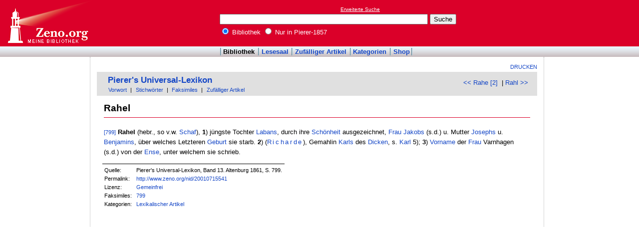

--- FILE ---
content_type: text/html
request_url: http://www.zeno.org/Pierer-1857/A/Rahel
body_size: 2555
content:
<!DOCTYPE html PUBLIC "-//W3C//DTD XHTML 1.0 Transitional//EN" "http://www.w3.org/TR/xhtml1/DTD/xhtml1-transitional.dtd">
<html xmlns="http://www.w3.org/1999/xhtml" lang="de" xml:lang="de">
  <head>
    <link rel="stylesheet" media="(max-width: 640px)" type="text/css" href="http://static.zeno.org/Main030m.css" />
    <link rel="stylesheet" media="(min-width: 641px)" type="text/css" href="http://static.zeno.org/Main030.css" />
    <!--[if IE 6]><style type="text/css">@import "http://static.zeno.org/zenoIE60Fixes.css";</style><![endif]-->
    <!--[if IE 7]><style type="text/css">@import "http://static.zeno.org/zenoIE70Fixes.css";</style><![endif]-->
    <meta name="viewport" content="width=device-width, initial-scale=1.0" />
    <meta http-equiv="Language" content="de" />
    <meta http-equiv="Content-Language" content="de" />
    <meta http-equiv="Content-Type" content="text/html;charset=iso-8859-1" />
    <meta name="Description" content="Lexikoneintrag zu &#x00BB;Rahel&#x00AB;. Pierer's Universal-Lexikon, Band 13. Altenburg 1861, S. 799." />
    <meta name="DC.title" content="Lexikoneintrag zu &#x00BB;Rahel&#x00AB;. Pierer's Universal-Lexikon, Band 13. Altenburg 1861, S. ..." />
    <meta name="DC.creator" content="Zeno" />
    <meta property="og:image" content="http://static.zeno.org/zenoLogoSquare.png" />
    <meta property="og:title" content="Rahel" />
    <meta property="og:description" content="Lexikoneintrag zu &#x00BB;Rahel&#x00AB;. Pierer's Universal-Lexikon, Band 13. Altenburg 1861, S. 799." />
    <meta property="og:url" content="http://www.zeno.org/Pierer-1857/A/Rahel" />
    <title>Rahel - Zeno.org</title>
<script async src="//pagead2.googlesyndication.com/pagead/js/adsbygoogle.js"></script>
<script>
     (adsbygoogle = window.adsbygoogle || []).push({
          google_ad_client: "ca-pub-2678391992761616",
          enable_page_level_ads: true
     });
</script>
  </head>
  <body onLoad="myOnLoad()">
<div id="zenoWR">

<div id="zenoTF">
<div id="zenoTFLeft">
<h1><a href="/">Online-Bibliothek</a></h1>
</div>
<div id="zenoTFRight">

<script async="async" src="//pagead2.googlesyndication.com/pagead/js/adsbygoogle.js"></script>
<ins class="adsbygoogle" style="display:inline-block;width:180px;height:90px" data-ad-client="ca-pub-2678391992761616" data-ad-slot="1702997075"></ins>
<script>(adsbygoogle = window.adsbygoogle || []).push({});</script>

</div>
<div id="zenoTFMiddle">
    <div class="zenoSF">
      <form method="get" action="/Zeno/0/Suche" accept-charset="utf-8">
        <div class="zenoSFMobileHome">
           <a href="/">Zeno.org</a>
        </div>
        <div class="zenoSFExt">
          <a href="/Zeno/0/Profisuche?m=1" rel="nofollow">Erweiterte Suche</a>
        </div>
        <div class="zenoSFInput">
           <input type="text" name="q" value="" size="50" />
           <input type="submit" value="Suche" />
        </div>
        <div class="zenoSFWhere">
          <label><input type="radio" name="k" value="Bibliothek" checked="checked"/>&nbsp;Bibliothek</label>
          <label><input type="radio" name="k" value="Pierer-1857" />&nbsp;Nur in Pierer-1857</label>
        </div>
      </form>
    </div>
  </div>
</div>
<div id="zenoMM">
  <ul>
    <li id="zenoMMActive"><a href="/Bibliothek">Bibliothek</a></li>
    <li><a href="/Lesesaal">Lesesaal</a></li>
    <li><a href="/Zeno/0/Zufall?c=Bibliothek">Zufälliger Artikel</a></li>
    <li><a href="/Kategorien/T/Bibliothek">Kategorien</a></li>
    <li><a href="/Zeno/-/Shop">Shop</a></li>
  </ul>
</div>
<!-- begin MainFrame -->
<div id="zenoMF">
<div id="zenoMFMiddleWrapper">
<!-- begin MainFrameMiddle -->
<div id="zenoMFMiddle">
<div id="zenoMFFunctions">
<a href="javascript:window.print()">Drucken</a></div>
    <div class="zenoCO" id="zenoCOText">
      <!-- begin content -->
      <!-- google_ad_section_start -->
<div class="zenoCOHeadline">
<div class="zenoCOBackForth"><a href="/Pierer-1857/A/Rahe+%5B2%5D"  title="Rahe [2]" rel="prev">&lt;&lt; Rahe [2]</a>
&nbsp;|     <a href="/Pierer-1857/A/Rahl"  title="Rahl" rel="next">Rahl &gt;&gt;</a></div>
<div class="zenoCOHeadlineLibName"><a href="/Pierer-1857">Pierer's Universal-Lexikon</a></div>
<div class="zenoCOHeadlineSub"><a href="/Pierer-1857/M/Vorwort">Vorwort</a>&nbsp;| <a href="/Kategorien/T/Pierer-1857">Stichwörter</a>&nbsp;| <a href="/Pierer-1857/L/Faksimiles">Faksimiles</a>&nbsp;| <a href="/Pierer-1857/0/Zufall?c=Pierer-1857">Zufälliger Artikel</a></div>
</div>

<div class="zenoCOMain">
  <h2 class="zenoTXul">Rahel</h2>

<p><a href="/Pierer-1857/K/pierer-1857-013-0799" class="zenoTXKonk" title="Faksimile" name="799">[799]</a> <b>Rahel</b> (hebr., so v.w. <a href="/Pierer-1857/A/Schaf+%5B1%5D" class="zenoTXLinkAuto">Schaf</a>), <b>1</b>) jüngste Tochter <a href="/Pierer-1857/A/Laban" class="zenoTXLinkAutoFlex">Labans</a>, durch ihre <a href="/Pierer-1857/A/Sch%C3%B6nheit" class="zenoTXLinkAuto">Schönheit</a> ausgezeichnet, <a href="/Pierer-1857/A/Frau+%5B1%5D" class="zenoTXLinkAuto">Frau</a> <a href="/Pierer-1857/A/Jakob+%5B1%5D" class="zenoTXLinkAutoFlex">Jakobs</a> (s.d.) u. Mutter <a href="/Pierer-1857/A/Joseph+%5B1%5D" class="zenoTXLinkAutoFlex">Josephs</a> u. <a href="/Pierer-1857/A/Benjamin" class="zenoTXLinkAutoFlex">Benjamins</a>, über welches Letzteren <a href="/Pierer-1857/A/Geburt+%5B1%5D" class="zenoTXLinkAuto">Geburt</a> sie starb. <b>2</b>) (<span class="zenoTXSpaced"><a href="/Pierer-1857/A/Richard+%5B1%5D" class="zenoTXLinkAutoFlex">Richarde</a></span>), Gemahlin <a href="/Pierer-1857/A/Karl+%5B1%5D" class="zenoTXLinkAutoFlex">Karls</a> des <a href="/Pierer-1857/A/Dicken" class="zenoTXLinkAuto">Dicken</a>, s. <a href="/Pierer-1857/A/Karl+%5B1%5D" class="zenoTXLinkAuto">Karl</a> 5); <b>3</b>) <a href="/Pierer-1857/A/Vorname" class="zenoTXLinkAuto">Vorname</a> der <a href="/Pierer-1857/A/Frau+%5B1%5D" class="zenoTXLinkAuto">Frau</a> Varnhagen (s.d.) von der <a href="/Pierer-1857/A/Ense" class="zenoTXLinkAuto">Ense</a>, unter welchem sie schrieb.</p>


</div>
<div class="zenoCOFooter">
  <div class="zenoCOFooterLine">
    <div class="zenoCOFooterLineLeft">Quelle:</div>
    <div class="zenoCOFooterLineRight">Pierer's Universal-Lexikon, Band 13. Altenburg 1861, S. 799.</div>
  </div>
  <div class="zenoCOFooterLine">
    <div class="zenoCOFooterLineLeft">Permalink:</div>
    <div class="zenoCOFooterLineRight"><a href="/nid/20010715541">http://www.zeno.org/nid/20010715541</a></div>
  </div>
  <div class="zenoCOFooterLine">
    <div class="zenoCOFooterLineLeft">Lizenz:</div>
    <div class="zenoCOFooterLineRight"><a href="/Zeno/-/Lizenz%3A+Gemeinfrei" rel="nofollow">Gemeinfrei</a></div>
  </div>
  <div class="zenoCOFooterLine">
    <div class="zenoCOFooterLineLeft">Faksimiles:</div>
    <div class="zenoCOFooterLineRight"><a href="/Pierer-1857/K/pierer-1857-013-0799">799</a>
</div>
  </div>
  <div class="zenoCOFooterLine">
    <div class="zenoCOFooterLineLeft">Kategorien:</div>
    <div class="zenoCOFooterLineRight"><a href="/Kategorien/T/Lexikalischer+Artikel">Lexikalischer Artikel</a></div>
  </div>
</div>
      <!-- google_ad_section_end -->
      <!-- end content -->
      <div class="zenoMFClear"><!-- --></div>
    </div>

<table id="socialBookmarks">
<tr>
<td>
<div id="socialshareprivacy"></div>
</td>
</tr>
</table>
      <div class="zenoMFClear"><!-- --></div>
<!-- -->
    </div>
  <!-- end MainFrameMiddle -->
<!-- begin MainFrameRight -->
<div id="zenoMFRight">
<div class="zenoLRBox">
<script type="text/javascript"><!--
google_ad_client = "ca-pub-2678391992761616";
/* 160x600 Lexika rechts */
google_ad_slot = "9269094103";
google_ad_width = 160;
google_ad_height = 600;
//-->
</script>
<script type="text/javascript" src="http://pagead2.googlesyndication.com/pagead/show_ads.js">
</script>
</div><!-- --><!-- -->
</div>
<!-- end MainFrameRight -->
</div>
<!-- begin MainFrameLeft -->
<div id="zenoMFLeft">
<div class="zenoLRBox">
<script async="asynch" src="//pagead2.googlesyndication.com/pagead/js/adsbygoogle.js"></script>
<ins class="adsbygoogle" style="display:inline-block;width:160px;height:90px" data-ad-client="ca-pub-2678391992761616" data-ad-slot="9856840900"></ins>
<script>(adsbygoogle = window.adsbygoogle || []).push({});</script>
</div><div class="zenoLRBox">
<script type="text/javascript"><!--
google_ad_client = "pub-2678391992761616";
/* 160x600 Lexika */
google_ad_slot = "3698505940";
google_ad_width = 160;
google_ad_height = 600;
//-->
</script>
<script type="text/javascript" src="http://pagead2.googlesyndication.com/pagead/show_ads.js"></script>
</div><!-- --><!-- -->
</div>
<!-- end MainFrameLeft -->
  <div class="zenoMFClear"><!-- --></div>
</div>
<!-- end MainFrame -->

<div id="zenoFO">
  <ul>
    <li id="zenoFOFirst">ZenoServer 4.030.014</li>
    <li><a href="/Zeno/-/Nutzungsbedingungen">Nutzungsbedingungen</a></li>
    <li><a href="/Zeno/-/Impressum">Datenschutzerklärung</a></li>
    <li><a href="/Zeno/-/Impressum">Impressum</a></li>
  </ul>
</div>
</div>

  </body>
</html>


--- FILE ---
content_type: text/html; charset=utf-8
request_url: https://www.google.com/recaptcha/api2/aframe
body_size: 270
content:
<!DOCTYPE HTML><html><head><meta http-equiv="content-type" content="text/html; charset=UTF-8"></head><body><script nonce="xvgpvWUJG_HvQVtdHOjJzQ">/** Anti-fraud and anti-abuse applications only. See google.com/recaptcha */ try{var clients={'sodar':'https://pagead2.googlesyndication.com/pagead/sodar?'};window.addEventListener("message",function(a){try{if(a.source===window.parent){var b=JSON.parse(a.data);var c=clients[b['id']];if(c){var d=document.createElement('img');d.src=c+b['params']+'&rc='+(localStorage.getItem("rc::a")?sessionStorage.getItem("rc::b"):"");window.document.body.appendChild(d);sessionStorage.setItem("rc::e",parseInt(sessionStorage.getItem("rc::e")||0)+1);localStorage.setItem("rc::h",'1769530311614');}}}catch(b){}});window.parent.postMessage("_grecaptcha_ready", "*");}catch(b){}</script></body></html>